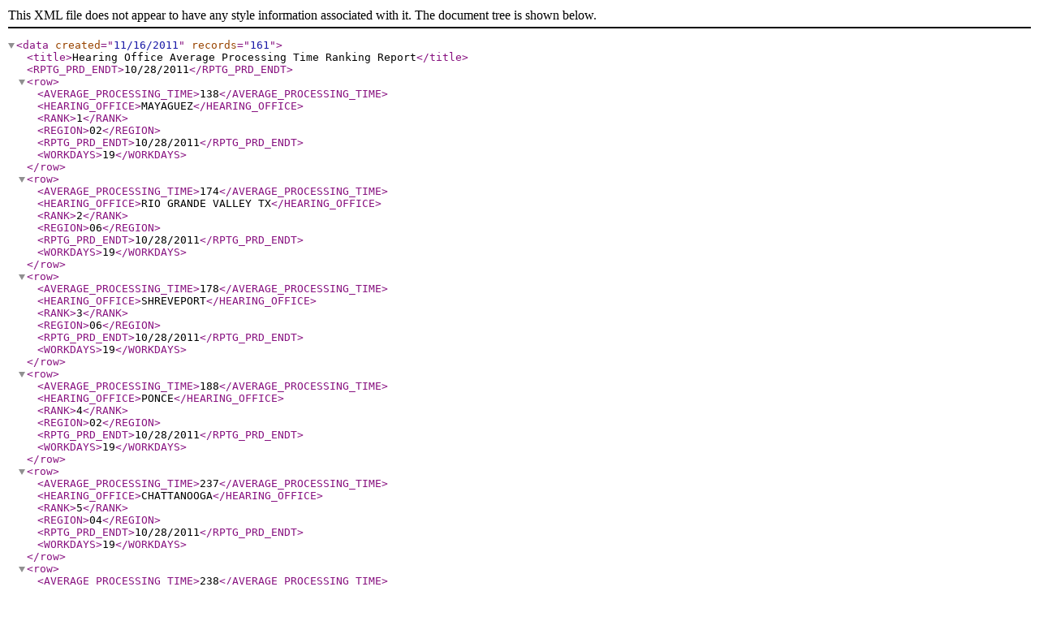

--- FILE ---
content_type: text/xml
request_url: https://www.ssa.gov/appeals/DataSets/archive/05_FY2012/05_October_Average_Processing_Time_Report.xml
body_size: 2592
content:
<?xml version="1.0" encoding="UTF-8"?>
<data created="11/16/2011" records="161">
<title>Hearing Office Average Processing Time Ranking Report</title> 
<RPTG_PRD_ENDT>10/28/2011</RPTG_PRD_ENDT> 

            <row>           
                    
                            <AVERAGE_PROCESSING_TIME>138</AVERAGE_PROCESSING_TIME>
                        
                            <HEARING_OFFICE>MAYAGUEZ</HEARING_OFFICE>
                        
                            <RANK>1</RANK>
                        
                            <REGION>02</REGION>
                        
                            <RPTG_PRD_ENDT>10/28/2011</RPTG_PRD_ENDT>
                        
                            <WORKDAYS>19</WORKDAYS>
                        
                 </row>
                <row>           
                    
                            <AVERAGE_PROCESSING_TIME>174</AVERAGE_PROCESSING_TIME>
                        
                            <HEARING_OFFICE>RIO GRANDE VALLEY TX</HEARING_OFFICE>
                        
                            <RANK>2</RANK>
                        
                            <REGION>06</REGION>
                        
                            <RPTG_PRD_ENDT>10/28/2011</RPTG_PRD_ENDT>
                        
                            <WORKDAYS>19</WORKDAYS>
                        
                 </row>
                <row>           
                    
                            <AVERAGE_PROCESSING_TIME>178</AVERAGE_PROCESSING_TIME>
                        
                            <HEARING_OFFICE>SHREVEPORT</HEARING_OFFICE>
                        
                            <RANK>3</RANK>
                        
                            <REGION>06</REGION>
                        
                            <RPTG_PRD_ENDT>10/28/2011</RPTG_PRD_ENDT>
                        
                            <WORKDAYS>19</WORKDAYS>
                        
                 </row>
                <row>           
                    
                            <AVERAGE_PROCESSING_TIME>188</AVERAGE_PROCESSING_TIME>
                        
                            <HEARING_OFFICE>PONCE</HEARING_OFFICE>
                        
                            <RANK>4</RANK>
                        
                            <REGION>02</REGION>
                        
                            <RPTG_PRD_ENDT>10/28/2011</RPTG_PRD_ENDT>
                        
                            <WORKDAYS>19</WORKDAYS>
                        
                 </row>
                <row>           
                    
                            <AVERAGE_PROCESSING_TIME>237</AVERAGE_PROCESSING_TIME>
                        
                            <HEARING_OFFICE>CHATTANOOGA</HEARING_OFFICE>
                        
                            <RANK>5</RANK>
                        
                            <REGION>04</REGION>
                        
                            <RPTG_PRD_ENDT>10/28/2011</RPTG_PRD_ENDT>
                        
                            <WORKDAYS>19</WORKDAYS>
                        
                 </row>
                <row>           
                    
                            <AVERAGE_PROCESSING_TIME>238</AVERAGE_PROCESSING_TIME>
                        
                            <HEARING_OFFICE>HOUSTON DOWNTOWN</HEARING_OFFICE>
                        
                            <RANK>6</RANK>
                        
                            <REGION>06</REGION>
                        
                            <RPTG_PRD_ENDT>10/28/2011</RPTG_PRD_ENDT>
                        
                            <WORKDAYS>19</WORKDAYS>
                        
                 </row>
                <row>           
                    
                            <AVERAGE_PROCESSING_TIME>241</AVERAGE_PROCESSING_TIME>
                        
                            <HEARING_OFFICE>ANCHORAGE AK</HEARING_OFFICE>
                        
                            <RANK>7</RANK>
                        
                            <REGION>10</REGION>
                        
                            <RPTG_PRD_ENDT>10/28/2011</RPTG_PRD_ENDT>
                        
                            <WORKDAYS>19</WORKDAYS>
                        
                 </row>
                <row>           
                    
                            <AVERAGE_PROCESSING_TIME>244</AVERAGE_PROCESSING_TIME>
                        
                            <HEARING_OFFICE>FORT SMITH</HEARING_OFFICE>
                        
                            <RANK>8</RANK>
                        
                            <REGION>06</REGION>
                        
                            <RPTG_PRD_ENDT>10/28/2011</RPTG_PRD_ENDT>
                        
                            <WORKDAYS>19</WORKDAYS>
                        
                 </row>
                <row>           
                    
                            <AVERAGE_PROCESSING_TIME>246</AVERAGE_PROCESSING_TIME>
                        
                            <HEARING_OFFICE>OAK PARK</HEARING_OFFICE>
                        
                            <RANK>9</RANK>
                        
                            <REGION>05</REGION>
                        
                            <RPTG_PRD_ENDT>10/28/2011</RPTG_PRD_ENDT>
                        
                            <WORKDAYS>19</WORKDAYS>
                        
                 </row>
                <row>           
                    
                            <AVERAGE_PROCESSING_TIME>247</AVERAGE_PROCESSING_TIME>
                        
                            <HEARING_OFFICE>NEW ORLEANS</HEARING_OFFICE>
                        
                            <RANK>10</RANK>
                        
                            <REGION>06</REGION>
                        
                            <RPTG_PRD_ENDT>10/28/2011</RPTG_PRD_ENDT>
                        
                            <WORKDAYS>19</WORKDAYS>
                        
                 </row>
                <row>           
                    
                            <AVERAGE_PROCESSING_TIME>247</AVERAGE_PROCESSING_TIME>
                        
                            <HEARING_OFFICE>KINGSPORT</HEARING_OFFICE>
                        
                            <RANK>10</RANK>
                        
                            <REGION>04</REGION>
                        
                            <RPTG_PRD_ENDT>10/28/2011</RPTG_PRD_ENDT>
                        
                            <WORKDAYS>19</WORKDAYS>
                        
                 </row>
                <row>           
                    
                            <AVERAGE_PROCESSING_TIME>251</AVERAGE_PROCESSING_TIME>
                        
                            <HEARING_OFFICE>SAN RAFAEL</HEARING_OFFICE>
                        
                            <RANK>12</RANK>
                        
                            <REGION>09</REGION>
                        
                            <RPTG_PRD_ENDT>10/28/2011</RPTG_PRD_ENDT>
                        
                            <WORKDAYS>19</WORKDAYS>
                        
                 </row>
                <row>           
                    
                            <AVERAGE_PROCESSING_TIME>251</AVERAGE_PROCESSING_TIME>
                        
                            <HEARING_OFFICE>LOS ANGELES DOWNTOWN</HEARING_OFFICE>
                        
                            <RANK>12</RANK>
                        
                            <REGION>09</REGION>
                        
                            <RPTG_PRD_ENDT>10/28/2011</RPTG_PRD_ENDT>
                        
                            <WORKDAYS>19</WORKDAYS>
                        
                 </row>
                <row>           
                    
                            <AVERAGE_PROCESSING_TIME>258</AVERAGE_PROCESSING_TIME>
                        
                            <HEARING_OFFICE>TUCSON</HEARING_OFFICE>
                        
                            <RANK>14</RANK>
                        
                            <REGION>09</REGION>
                        
                            <RPTG_PRD_ENDT>10/28/2011</RPTG_PRD_ENDT>
                        
                            <WORKDAYS>19</WORKDAYS>
                        
                 </row>
                <row>           
                    
                            <AVERAGE_PROCESSING_TIME>259</AVERAGE_PROCESSING_TIME>
                        
                            <HEARING_OFFICE>HOUSTON-BISSONNET</HEARING_OFFICE>
                        
                            <RANK>15</RANK>
                        
                            <REGION>06</REGION>
                        
                            <RPTG_PRD_ENDT>10/28/2011</RPTG_PRD_ENDT>
                        
                            <WORKDAYS>19</WORKDAYS>
                        
                 </row>
                <row>           
                    
                            <AVERAGE_PROCESSING_TIME>263</AVERAGE_PROCESSING_TIME>
                        
                            <HEARING_OFFICE>ALEXANDRIA</HEARING_OFFICE>
                        
                            <RANK>16</RANK>
                        
                            <REGION>06</REGION>
                        
                            <RPTG_PRD_ENDT>10/28/2011</RPTG_PRD_ENDT>
                        
                            <WORKDAYS>19</WORKDAYS>
                        
                 </row>
                <row>           
                    
                            <AVERAGE_PROCESSING_TIME>271</AVERAGE_PROCESSING_TIME>
                        
                            <HEARING_OFFICE>MCALESTER</HEARING_OFFICE>
                        
                            <RANK>17</RANK>
                        
                            <REGION>06</REGION>
                        
                            <RPTG_PRD_ENDT>10/28/2011</RPTG_PRD_ENDT>
                        
                            <WORKDAYS>19</WORKDAYS>
                        
                 </row>
                <row>           
                    
                            <AVERAGE_PROCESSING_TIME>272</AVERAGE_PROCESSING_TIME>
                        
                            <HEARING_OFFICE>METAIRIE</HEARING_OFFICE>
                        
                            <RANK>18</RANK>
                        
                            <REGION>06</REGION>
                        
                            <RPTG_PRD_ENDT>10/28/2011</RPTG_PRD_ENDT>
                        
                            <WORKDAYS>19</WORKDAYS>
                        
                 </row>
                <row>           
                    
                            <AVERAGE_PROCESSING_TIME>272</AVERAGE_PROCESSING_TIME>
                        
                            <HEARING_OFFICE>JACKSON</HEARING_OFFICE>
                        
                            <RANK>18</RANK>
                        
                            <REGION>04</REGION>
                        
                            <RPTG_PRD_ENDT>10/28/2011</RPTG_PRD_ENDT>
                        
                            <WORKDAYS>19</WORKDAYS>
                        
                 </row>
                <row>           
                    
                            <AVERAGE_PROCESSING_TIME>273</AVERAGE_PROCESSING_TIME>
                        
                            <HEARING_OFFICE>JERICHO</HEARING_OFFICE>
                        
                            <RANK>20</RANK>
                        
                            <REGION>02</REGION>
                        
                            <RPTG_PRD_ENDT>10/28/2011</RPTG_PRD_ENDT>
                        
                            <WORKDAYS>19</WORKDAYS>
                        
                 </row>
                <row>           
                    
                            <AVERAGE_PROCESSING_TIME>275</AVERAGE_PROCESSING_TIME>
                        
                            <HEARING_OFFICE>FORT WORTH</HEARING_OFFICE>
                        
                            <RANK>21</RANK>
                        
                            <REGION>06</REGION>
                        
                            <RPTG_PRD_ENDT>10/28/2011</RPTG_PRD_ENDT>
                        
                            <WORKDAYS>19</WORKDAYS>
                        
                 </row>
                <row>           
                    
                            <AVERAGE_PROCESSING_TIME>275</AVERAGE_PROCESSING_TIME>
                        
                            <HEARING_OFFICE>STOCKTON</HEARING_OFFICE>
                        
                            <RANK>21</RANK>
                        
                            <REGION>09</REGION>
                        
                            <RPTG_PRD_ENDT>10/28/2011</RPTG_PRD_ENDT>
                        
                            <WORKDAYS>19</WORKDAYS>
                        
                 </row>
                <row>           
                    
                            <AVERAGE_PROCESSING_TIME>276</AVERAGE_PROCESSING_TIME>
                        
                            <HEARING_OFFICE>ORANGE</HEARING_OFFICE>
                        
                            <RANK>23</RANK>
                        
                            <REGION>09</REGION>
                        
                            <RPTG_PRD_ENDT>10/28/2011</RPTG_PRD_ENDT>
                        
                            <WORKDAYS>19</WORKDAYS>
                        
                 </row>
                <row>           
                    
                            <AVERAGE_PROCESSING_TIME>277</AVERAGE_PROCESSING_TIME>
                        
                            <HEARING_OFFICE>LONG BEACH</HEARING_OFFICE>
                        
                            <RANK>24</RANK>
                        
                            <REGION>09</REGION>
                        
                            <RPTG_PRD_ENDT>10/28/2011</RPTG_PRD_ENDT>
                        
                            <WORKDAYS>19</WORKDAYS>
                        
                 </row>
                <row>           
                    
                            <AVERAGE_PROCESSING_TIME>284</AVERAGE_PROCESSING_TIME>
                        
                            <HEARING_OFFICE>SAVANNAH</HEARING_OFFICE>
                        
                            <RANK>25</RANK>
                        
                            <REGION>04</REGION>
                        
                            <RPTG_PRD_ENDT>10/28/2011</RPTG_PRD_ENDT>
                        
                            <WORKDAYS>19</WORKDAYS>
                        
                 </row>
                <row>           
                    
                            <AVERAGE_PROCESSING_TIME>284</AVERAGE_PROCESSING_TIME>
                        
                            <HEARING_OFFICE>MIDDLESBORO</HEARING_OFFICE>
                        
                            <RANK>25</RANK>
                        
                            <REGION>04</REGION>
                        
                            <RPTG_PRD_ENDT>10/28/2011</RPTG_PRD_ENDT>
                        
                            <WORKDAYS>19</WORKDAYS>
                        
                 </row>
                <row>           
                    
                            <AVERAGE_PROCESSING_TIME>284</AVERAGE_PROCESSING_TIME>
                        
                            <HEARING_OFFICE>LEXINGTON</HEARING_OFFICE>
                        
                            <RANK>25</RANK>
                        
                            <REGION>04</REGION>
                        
                            <RPTG_PRD_ENDT>10/28/2011</RPTG_PRD_ENDT>
                        
                            <WORKDAYS>19</WORKDAYS>
                        
                 </row>
                <row>           
                    
                            <AVERAGE_PROCESSING_TIME>285</AVERAGE_PROCESSING_TIME>
                        
                            <HEARING_OFFICE>ORLANDO</HEARING_OFFICE>
                        
                            <RANK>28</RANK>
                        
                            <REGION>04</REGION>
                        
                            <RPTG_PRD_ENDT>10/28/2011</RPTG_PRD_ENDT>
                        
                            <WORKDAYS>19</WORKDAYS>
                        
                 </row>
                <row>           
                    
                            <AVERAGE_PROCESSING_TIME>285</AVERAGE_PROCESSING_TIME>
                        
                            <HEARING_OFFICE>MADISON</HEARING_OFFICE>
                        
                            <RANK>28</RANK>
                        
                            <REGION>05</REGION>
                        
                            <RPTG_PRD_ENDT>10/28/2011</RPTG_PRD_ENDT>
                        
                            <WORKDAYS>19</WORKDAYS>
                        
                 </row>
                <row>           
                    
                            <AVERAGE_PROCESSING_TIME>285</AVERAGE_PROCESSING_TIME>
                        
                            <HEARING_OFFICE>SAN ANTONIO</HEARING_OFFICE>
                        
                            <RANK>28</RANK>
                        
                            <REGION>06</REGION>
                        
                            <RPTG_PRD_ENDT>10/28/2011</RPTG_PRD_ENDT>
                        
                            <WORKDAYS>19</WORKDAYS>
                        
                 </row>
                <row>           
                    
                            <AVERAGE_PROCESSING_TIME>286</AVERAGE_PROCESSING_TIME>
                        
                            <HEARING_OFFICE>PADUCAH</HEARING_OFFICE>
                        
                            <RANK>31</RANK>
                        
                            <REGION>04</REGION>
                        
                            <RPTG_PRD_ENDT>10/28/2011</RPTG_PRD_ENDT>
                        
                            <WORKDAYS>19</WORKDAYS>
                        
                 </row>
                <row>           
                    
                            <AVERAGE_PROCESSING_TIME>287</AVERAGE_PROCESSING_TIME>
                        
                            <HEARING_OFFICE>GREENVILLE</HEARING_OFFICE>
                        
                            <RANK>32</RANK>
                        
                            <REGION>04</REGION>
                        
                            <RPTG_PRD_ENDT>10/28/2011</RPTG_PRD_ENDT>
                        
                            <WORKDAYS>19</WORKDAYS>
                        
                 </row>
                <row>           
                    
                            <AVERAGE_PROCESSING_TIME>290</AVERAGE_PROCESSING_TIME>
                        
                            <HEARING_OFFICE>CHARLOTTESVILLE</HEARING_OFFICE>
                        
                            <RANK>33</RANK>
                        
                            <REGION>03</REGION>
                        
                            <RPTG_PRD_ENDT>10/28/2011</RPTG_PRD_ENDT>
                        
                            <WORKDAYS>19</WORKDAYS>
                        
                 </row>
                <row>           
                    
                            <AVERAGE_PROCESSING_TIME>291</AVERAGE_PROCESSING_TIME>
                        
                            <HEARING_OFFICE>LIVONIA MI</HEARING_OFFICE>
                        
                            <RANK>34</RANK>
                        
                            <REGION>05</REGION>
                        
                            <RPTG_PRD_ENDT>10/28/2011</RPTG_PRD_ENDT>
                        
                            <WORKDAYS>19</WORKDAYS>
                        
                 </row>
                <row>           
                    
                            <AVERAGE_PROCESSING_TIME>291</AVERAGE_PROCESSING_TIME>
                        
                            <HEARING_OFFICE>LOS ANGELES WEST</HEARING_OFFICE>
                        
                            <RANK>34</RANK>
                        
                            <REGION>09</REGION>
                        
                            <RPTG_PRD_ENDT>10/28/2011</RPTG_PRD_ENDT>
                        
                            <WORKDAYS>19</WORKDAYS>
                        
                 </row>
                <row>           
                    
                            <AVERAGE_PROCESSING_TIME>292</AVERAGE_PROCESSING_TIME>
                        
                            <HEARING_OFFICE>LANSING</HEARING_OFFICE>
                        
                            <RANK>36</RANK>
                        
                            <REGION>05</REGION>
                        
                            <RPTG_PRD_ENDT>10/28/2011</RPTG_PRD_ENDT>
                        
                            <WORKDAYS>19</WORKDAYS>
                        
                 </row>
                <row>           
                    
                            <AVERAGE_PROCESSING_TIME>293</AVERAGE_PROCESSING_TIME>
                        
                            <HEARING_OFFICE>DETROIT</HEARING_OFFICE>
                        
                            <RANK>37</RANK>
                        
                            <REGION>05</REGION>
                        
                            <RPTG_PRD_ENDT>10/28/2011</RPTG_PRD_ENDT>
                        
                            <WORKDAYS>19</WORKDAYS>
                        
                 </row>
                <row>           
                    
                            <AVERAGE_PROCESSING_TIME>296</AVERAGE_PROCESSING_TIME>
                        
                            <HEARING_OFFICE>TOPEKA KS</HEARING_OFFICE>
                        
                            <RANK>38</RANK>
                        
                            <REGION>07</REGION>
                        
                            <RPTG_PRD_ENDT>10/28/2011</RPTG_PRD_ENDT>
                        
                            <WORKDAYS>19</WORKDAYS>
                        
                 </row>
                <row>           
                    
                            <AVERAGE_PROCESSING_TIME>298</AVERAGE_PROCESSING_TIME>
                        
                            <HEARING_OFFICE>LAWRENCE MA</HEARING_OFFICE>
                        
                            <RANK>39</RANK>
                        
                            <REGION>01</REGION>
                        
                            <RPTG_PRD_ENDT>10/28/2011</RPTG_PRD_ENDT>
                        
                            <WORKDAYS>19</WORKDAYS>
                        
                 </row>
                <row>           
                    
                            <AVERAGE_PROCESSING_TIME>299</AVERAGE_PROCESSING_TIME>
                        
                            <HEARING_OFFICE>SAN JUAN</HEARING_OFFICE>
                        
                            <RANK>40</RANK>
                        
                            <REGION>02</REGION>
                        
                            <RPTG_PRD_ENDT>10/28/2011</RPTG_PRD_ENDT>
                        
                            <WORKDAYS>19</WORKDAYS>
                        
                 </row>
                <row>           
                    
                            <AVERAGE_PROCESSING_TIME>303</AVERAGE_PROCESSING_TIME>
                        
                            <HEARING_OFFICE>JERSEY CITY</HEARING_OFFICE>
                        
                            <RANK>41</RANK>
                        
                            <REGION>02</REGION>
                        
                            <RPTG_PRD_ENDT>10/28/2011</RPTG_PRD_ENDT>
                        
                            <WORKDAYS>19</WORKDAYS>
                        
                 </row>
                <row>           
                    
                            <AVERAGE_PROCESSING_TIME>303</AVERAGE_PROCESSING_TIME>
                        
                            <HEARING_OFFICE>HUNTINGTON</HEARING_OFFICE>
                        
                            <RANK>41</RANK>
                        
                            <REGION>03</REGION>
                        
                            <RPTG_PRD_ENDT>10/28/2011</RPTG_PRD_ENDT>
                        
                            <WORKDAYS>19</WORKDAYS>
                        
                 </row>
                <row>           
                    
                            <AVERAGE_PROCESSING_TIME>303</AVERAGE_PROCESSING_TIME>
                        
                            <HEARING_OFFICE>DALLAS NORTH</HEARING_OFFICE>
                        
                            <RANK>41</RANK>
                        
                            <REGION>06</REGION>
                        
                            <RPTG_PRD_ENDT>10/28/2011</RPTG_PRD_ENDT>
                        
                            <WORKDAYS>19</WORKDAYS>
                        
                 </row>
                <row>           
                    
                            <AVERAGE_PROCESSING_TIME>304</AVERAGE_PROCESSING_TIME>
                        
                            <HEARING_OFFICE>FLINT</HEARING_OFFICE>
                        
                            <RANK>44</RANK>
                        
                            <REGION>05</REGION>
                        
                            <RPTG_PRD_ENDT>10/28/2011</RPTG_PRD_ENDT>
                        
                            <WORKDAYS>19</WORKDAYS>
                        
                 </row>
                <row>           
                    
                            <AVERAGE_PROCESSING_TIME>305</AVERAGE_PROCESSING_TIME>
                        
                            <HEARING_OFFICE>KNOXVILLE</HEARING_OFFICE>
                        
                            <RANK>45</RANK>
                        
                            <REGION>04</REGION>
                        
                            <RPTG_PRD_ENDT>10/28/2011</RPTG_PRD_ENDT>
                        
                            <WORKDAYS>19</WORKDAYS>
                        
                 </row>
                <row>           
                    
                            <AVERAGE_PROCESSING_TIME>308</AVERAGE_PROCESSING_TIME>
                        
                            <HEARING_OFFICE>NORFOLK</HEARING_OFFICE>
                        
                            <RANK>46</RANK>
                        
                            <REGION>03</REGION>
                        
                            <RPTG_PRD_ENDT>10/28/2011</RPTG_PRD_ENDT>
                        
                            <WORKDAYS>19</WORKDAYS>
                        
                 </row>
                <row>           
                    
                            <AVERAGE_PROCESSING_TIME>309</AVERAGE_PROCESSING_TIME>
                        
                            <HEARING_OFFICE>VALPARAISO IN</HEARING_OFFICE>
                        
                            <RANK>47</RANK>
                        
                            <REGION>05</REGION>
                        
                            <RPTG_PRD_ENDT>10/28/2011</RPTG_PRD_ENDT>
                        
                            <WORKDAYS>19</WORKDAYS>
                        
                 </row>
                <row>           
                    
                            <AVERAGE_PROCESSING_TIME>309</AVERAGE_PROCESSING_TIME>
                        
                            <HEARING_OFFICE>COLUMBIA MO</HEARING_OFFICE>
                        
                            <RANK>47</RANK>
                        
                            <REGION>07</REGION>
                        
                            <RPTG_PRD_ENDT>10/28/2011</RPTG_PRD_ENDT>
                        
                            <WORKDAYS>19</WORKDAYS>
                        
                 </row>
                <row>           
                    
                            <AVERAGE_PROCESSING_TIME>309</AVERAGE_PROCESSING_TIME>
                        
                            <HEARING_OFFICE>SPOKANE</HEARING_OFFICE>
                        
                            <RANK>47</RANK>
                        
                            <REGION>10</REGION>
                        
                            <RPTG_PRD_ENDT>10/28/2011</RPTG_PRD_ENDT>
                        
                            <WORKDAYS>19</WORKDAYS>
                        
                 </row>
                <row>           
                    
                            <AVERAGE_PROCESSING_TIME>312</AVERAGE_PROCESSING_TIME>
                        
                            <HEARING_OFFICE>CHARLOTTE</HEARING_OFFICE>
                        
                            <RANK>50</RANK>
                        
                            <REGION>04</REGION>
                        
                            <RPTG_PRD_ENDT>10/28/2011</RPTG_PRD_ENDT>
                        
                            <WORKDAYS>19</WORKDAYS>
                        
                 </row>
                <row>           
                    
                            <AVERAGE_PROCESSING_TIME>313</AVERAGE_PROCESSING_TIME>
                        
                            <HEARING_OFFICE>ATLANTA NORTH</HEARING_OFFICE>
                        
                            <RANK>51</RANK>
                        
                            <REGION>04</REGION>
                        
                            <RPTG_PRD_ENDT>10/28/2011</RPTG_PRD_ENDT>
                        
                            <WORKDAYS>19</WORKDAYS>
                        
                 </row>
                <row>           
                    
                            <AVERAGE_PROCESSING_TIME>313</AVERAGE_PROCESSING_TIME>
                        
                            <HEARING_OFFICE>MILWAUKEE</HEARING_OFFICE>
                        
                            <RANK>51</RANK>
                        
                            <REGION>05</REGION>
                        
                            <RPTG_PRD_ENDT>10/28/2011</RPTG_PRD_ENDT>
                        
                            <WORKDAYS>19</WORKDAYS>
                        
                 </row>
                <row>           
                    
                            <AVERAGE_PROCESSING_TIME>314</AVERAGE_PROCESSING_TIME>
                        
                            <HEARING_OFFICE>HONOLULU</HEARING_OFFICE>
                        
                            <RANK>53</RANK>
                        
                            <REGION>09</REGION>
                        
                            <RPTG_PRD_ENDT>10/28/2011</RPTG_PRD_ENDT>
                        
                            <WORKDAYS>19</WORKDAYS>
                        
                 </row>
                <row>           
                    
                            <AVERAGE_PROCESSING_TIME>317</AVERAGE_PROCESSING_TIME>
                        
                            <HEARING_OFFICE>HATTIESBURG</HEARING_OFFICE>
                        
                            <RANK>54</RANK>
                        
                            <REGION>04</REGION>
                        
                            <RPTG_PRD_ENDT>10/28/2011</RPTG_PRD_ENDT>
                        
                            <WORKDAYS>19</WORKDAYS>
                        
                 </row>
                <row>           
                    
                            <AVERAGE_PROCESSING_TIME>317</AVERAGE_PROCESSING_TIME>
                        
                            <HEARING_OFFICE>CHARLESTON WV</HEARING_OFFICE>
                        
                            <RANK>54</RANK>
                        
                            <REGION>03</REGION>
                        
                            <RPTG_PRD_ENDT>10/28/2011</RPTG_PRD_ENDT>
                        
                            <WORKDAYS>19</WORKDAYS>
                        
                 </row>
                <row>           
                    
                            <AVERAGE_PROCESSING_TIME>318</AVERAGE_PROCESSING_TIME>
                        
                            <HEARING_OFFICE>CHARLESTON SC</HEARING_OFFICE>
                        
                            <RANK>56</RANK>
                        
                            <REGION>04</REGION>
                        
                            <RPTG_PRD_ENDT>10/28/2011</RPTG_PRD_ENDT>
                        
                            <WORKDAYS>19</WORKDAYS>
                        
                 </row>
                <row>           
                    
                            <AVERAGE_PROCESSING_TIME>319</AVERAGE_PROCESSING_TIME>
                        
                            <HEARING_OFFICE>ATLANTA DOWNTOWN</HEARING_OFFICE>
                        
                            <RANK>57</RANK>
                        
                            <REGION>04</REGION>
                        
                            <RPTG_PRD_ENDT>10/28/2011</RPTG_PRD_ENDT>
                        
                            <WORKDAYS>19</WORKDAYS>
                        
                 </row>
                <row>           
                    
                            <AVERAGE_PROCESSING_TIME>320</AVERAGE_PROCESSING_TIME>
                        
                            <HEARING_OFFICE>RALEIGH</HEARING_OFFICE>
                        
                            <RANK>58</RANK>
                        
                            <REGION>04</REGION>
                        
                            <RPTG_PRD_ENDT>10/28/2011</RPTG_PRD_ENDT>
                        
                            <WORKDAYS>19</WORKDAYS>
                        
                 </row>
                <row>           
                    
                            <AVERAGE_PROCESSING_TIME>320</AVERAGE_PROCESSING_TIME>
                        
                            <HEARING_OFFICE>DALLAS DOWNTOWN</HEARING_OFFICE>
                        
                            <RANK>58</RANK>
                        
                            <REGION>06</REGION>
                        
                            <RPTG_PRD_ENDT>10/28/2011</RPTG_PRD_ENDT>
                        
                            <WORKDAYS>19</WORKDAYS>
                        
                 </row>
                <row>           
                    
                            <AVERAGE_PROCESSING_TIME>324</AVERAGE_PROCESSING_TIME>
                        
                            <HEARING_OFFICE>ORLAND PARK</HEARING_OFFICE>
                        
                            <RANK>60</RANK>
                        
                            <REGION>05</REGION>
                        
                            <RPTG_PRD_ENDT>10/28/2011</RPTG_PRD_ENDT>
                        
                            <WORKDAYS>19</WORKDAYS>
                        
                 </row>
                <row>           
                    
                            <AVERAGE_PROCESSING_TIME>324</AVERAGE_PROCESSING_TIME>
                        
                            <HEARING_OFFICE>OKLAHOMA CITY</HEARING_OFFICE>
                        
                            <RANK>60</RANK>
                        
                            <REGION>06</REGION>
                        
                            <RPTG_PRD_ENDT>10/28/2011</RPTG_PRD_ENDT>
                        
                            <WORKDAYS>19</WORKDAYS>
                        
                 </row>
                <row>           
                    
                            <AVERAGE_PROCESSING_TIME>325</AVERAGE_PROCESSING_TIME>
                        
                            <HEARING_OFFICE>FORT WAYNE</HEARING_OFFICE>
                        
                            <RANK>62</RANK>
                        
                            <REGION>05</REGION>
                        
                            <RPTG_PRD_ENDT>10/28/2011</RPTG_PRD_ENDT>
                        
                            <WORKDAYS>19</WORKDAYS>
                        
                 </row>
                <row>           
                    
                            <AVERAGE_PROCESSING_TIME>330</AVERAGE_PROCESSING_TIME>
                        
                            <HEARING_OFFICE>ELKINS PARK</HEARING_OFFICE>
                        
                            <RANK>63</RANK>
                        
                            <REGION>03</REGION>
                        
                            <RPTG_PRD_ENDT>10/28/2011</RPTG_PRD_ENDT>
                        
                            <WORKDAYS>19</WORKDAYS>
                        
                 </row>
                <row>           
                    
                            <AVERAGE_PROCESSING_TIME>330</AVERAGE_PROCESSING_TIME>
                        
                            <HEARING_OFFICE>SYRACUSE</HEARING_OFFICE>
                        
                            <RANK>63</RANK>
                        
                            <REGION>02</REGION>
                        
                            <RPTG_PRD_ENDT>10/28/2011</RPTG_PRD_ENDT>
                        
                            <WORKDAYS>19</WORKDAYS>
                        
                 </row>
                <row>           
                    
                            <AVERAGE_PROCESSING_TIME>330</AVERAGE_PROCESSING_TIME>
                        
                            <HEARING_OFFICE>WHITE PLAINS</HEARING_OFFICE>
                        
                            <RANK>63</RANK>
                        
                            <REGION>02</REGION>
                        
                            <RPTG_PRD_ENDT>10/28/2011</RPTG_PRD_ENDT>
                        
                            <WORKDAYS>19</WORKDAYS>
                        
                 </row>
                <row>           
                    
                            <AVERAGE_PROCESSING_TIME>331</AVERAGE_PROCESSING_TIME>
                        
                            <HEARING_OFFICE>BROOKLYN</HEARING_OFFICE>
                        
                            <RANK>66</RANK>
                        
                            <REGION>02</REGION>
                        
                            <RPTG_PRD_ENDT>10/28/2011</RPTG_PRD_ENDT>
                        
                            <WORKDAYS>19</WORKDAYS>
                        
                 </row>
                <row>           
                    
                            <AVERAGE_PROCESSING_TIME>334</AVERAGE_PROCESSING_TIME>
                        
                            <HEARING_OFFICE>LITTLE ROCK</HEARING_OFFICE>
                        
                            <RANK>67</RANK>
                        
                            <REGION>06</REGION>
                        
                            <RPTG_PRD_ENDT>10/28/2011</RPTG_PRD_ENDT>
                        
                            <WORKDAYS>19</WORKDAYS>
                        
                 </row>
                <row>           
                    
                            <AVERAGE_PROCESSING_TIME>335</AVERAGE_PROCESSING_TIME>
                        
                            <HEARING_OFFICE>CHICAGO</HEARING_OFFICE>
                        
                            <RANK>68</RANK>
                        
                            <REGION>05</REGION>
                        
                            <RPTG_PRD_ENDT>10/28/2011</RPTG_PRD_ENDT>
                        
                            <WORKDAYS>19</WORKDAYS>
                        
                 </row>
                <row>           
                    
                            <AVERAGE_PROCESSING_TIME>335</AVERAGE_PROCESSING_TIME>
                        
                            <HEARING_OFFICE>PASADENA</HEARING_OFFICE>
                        
                            <RANK>68</RANK>
                        
                            <REGION>09</REGION>
                        
                            <RPTG_PRD_ENDT>10/28/2011</RPTG_PRD_ENDT>
                        
                            <WORKDAYS>19</WORKDAYS>
                        
                 </row>
                <row>           
                    
                            <AVERAGE_PROCESSING_TIME>335</AVERAGE_PROCESSING_TIME>
                        
                            <HEARING_OFFICE>MT PLEASANT MI</HEARING_OFFICE>
                        
                            <RANK>68</RANK>
                        
                            <REGION>05</REGION>
                        
                            <RPTG_PRD_ENDT>10/28/2011</RPTG_PRD_ENDT>
                        
                            <WORKDAYS>19</WORKDAYS>
                        
                 </row>
                <row>           
                    
                            <AVERAGE_PROCESSING_TIME>336</AVERAGE_PROCESSING_TIME>
                        
                            <HEARING_OFFICE>JACKSONVILLE</HEARING_OFFICE>
                        
                            <RANK>71</RANK>
                        
                            <REGION>04</REGION>
                        
                            <RPTG_PRD_ENDT>10/28/2011</RPTG_PRD_ENDT>
                        
                            <WORKDAYS>19</WORKDAYS>
                        
                 </row>
                <row>           
                    
                            <AVERAGE_PROCESSING_TIME>336</AVERAGE_PROCESSING_TIME>
                        
                            <HEARING_OFFICE>NEW HAVEN</HEARING_OFFICE>
                        
                            <RANK>71</RANK>
                        
                            <REGION>01</REGION>
                        
                            <RPTG_PRD_ENDT>10/28/2011</RPTG_PRD_ENDT>
                        
                            <WORKDAYS>19</WORKDAYS>
                        
                 </row>
                <row>           
                    
                            <AVERAGE_PROCESSING_TIME>337</AVERAGE_PROCESSING_TIME>
                        
                            <HEARING_OFFICE>SOUTH JERSEY</HEARING_OFFICE>
                        
                            <RANK>73</RANK>
                        
                            <REGION>02</REGION>
                        
                            <RPTG_PRD_ENDT>10/28/2011</RPTG_PRD_ENDT>
                        
                            <WORKDAYS>19</WORKDAYS>
                        
                 </row>
                <row>           
                    
                            <AVERAGE_PROCESSING_TIME>337</AVERAGE_PROCESSING_TIME>
                        
                            <HEARING_OFFICE>LAS VEGAS</HEARING_OFFICE>
                        
                            <RANK>73</RANK>
                        
                            <REGION>09</REGION>
                        
                            <RPTG_PRD_ENDT>10/28/2011</RPTG_PRD_ENDT>
                        
                            <WORKDAYS>19</WORKDAYS>
                        
                 </row>
                <row>           
                    
                            <AVERAGE_PROCESSING_TIME>338</AVERAGE_PROCESSING_TIME>
                        
                            <HEARING_OFFICE>NEW YORK</HEARING_OFFICE>
                        
                            <RANK>75</RANK>
                        
                            <REGION>02</REGION>
                        
                            <RPTG_PRD_ENDT>10/28/2011</RPTG_PRD_ENDT>
                        
                            <WORKDAYS>19</WORKDAYS>
                        
                 </row>
                <row>           
                    
                            <AVERAGE_PROCESSING_TIME>339</AVERAGE_PROCESSING_TIME>
                        
                            <HEARING_OFFICE>DENVER</HEARING_OFFICE>
                        
                            <RANK>76</RANK>
                        
                            <REGION>08</REGION>
                        
                            <RPTG_PRD_ENDT>10/28/2011</RPTG_PRD_ENDT>
                        
                            <WORKDAYS>19</WORKDAYS>
                        
                 </row>
                <row>           
                    
                            <AVERAGE_PROCESSING_TIME>340</AVERAGE_PROCESSING_TIME>
                        
                            <HEARING_OFFICE>PHOENIX</HEARING_OFFICE>
                        
                            <RANK>77</RANK>
                        
                            <REGION>09</REGION>
                        
                            <RPTG_PRD_ENDT>10/28/2011</RPTG_PRD_ENDT>
                        
                            <WORKDAYS>19</WORKDAYS>
                        
                 </row>
                <row>           
                    
                            <AVERAGE_PROCESSING_TIME>340</AVERAGE_PROCESSING_TIME>
                        
                            <HEARING_OFFICE>DOWNEY</HEARING_OFFICE>
                        
                            <RANK>77</RANK>
                        
                            <REGION>09</REGION>
                        
                            <RPTG_PRD_ENDT>10/28/2011</RPTG_PRD_ENDT>
                        
                            <WORKDAYS>19</WORKDAYS>
                        
                 </row>
                <row>           
                    
                            <AVERAGE_PROCESSING_TIME>340</AVERAGE_PROCESSING_TIME>
                        
                            <HEARING_OFFICE>ALBANY</HEARING_OFFICE>
                        
                            <RANK>77</RANK>
                        
                            <REGION>02</REGION>
                        
                            <RPTG_PRD_ENDT>10/28/2011</RPTG_PRD_ENDT>
                        
                            <WORKDAYS>19</WORKDAYS>
                        
                 </row>
                <row>           
                    
                            <AVERAGE_PROCESSING_TIME>341</AVERAGE_PROCESSING_TIME>
                        
                            <HEARING_OFFICE>COVINGTON GA</HEARING_OFFICE>
                        
                            <RANK>80</RANK>
                        
                            <REGION>04</REGION>
                        
                            <RPTG_PRD_ENDT>10/28/2011</RPTG_PRD_ENDT>
                        
                            <WORKDAYS>19</WORKDAYS>
                        
                 </row>
                <row>           
                    
                            <AVERAGE_PROCESSING_TIME>342</AVERAGE_PROCESSING_TIME>
                        
                            <HEARING_OFFICE>WILKES BARRE</HEARING_OFFICE>
                        
                            <RANK>81</RANK>
                        
                            <REGION>03</REGION>
                        
                            <RPTG_PRD_ENDT>10/28/2011</RPTG_PRD_ENDT>
                        
                            <WORKDAYS>19</WORKDAYS>
                        
                 </row>
                <row>           
                    
                            <AVERAGE_PROCESSING_TIME>342</AVERAGE_PROCESSING_TIME>
                        
                            <HEARING_OFFICE>AKRON OH</HEARING_OFFICE>
                        
                            <RANK>81</RANK>
                        
                            <REGION>05</REGION>
                        
                            <RPTG_PRD_ENDT>10/28/2011</RPTG_PRD_ENDT>
                        
                            <WORKDAYS>19</WORKDAYS>
                        
                 </row>
                <row>           
                    
                            <AVERAGE_PROCESSING_TIME>344</AVERAGE_PROCESSING_TIME>
                        
                            <HEARING_OFFICE>MANCHESTER</HEARING_OFFICE>
                        
                            <RANK>83</RANK>
                        
                            <REGION>01</REGION>
                        
                            <RPTG_PRD_ENDT>10/28/2011</RPTG_PRD_ENDT>
                        
                            <WORKDAYS>19</WORKDAYS>
                        
                 </row>
                <row>           
                    
                            <AVERAGE_PROCESSING_TIME>346</AVERAGE_PROCESSING_TIME>
                        
                            <HEARING_OFFICE>SEVEN FIELDS</HEARING_OFFICE>
                        
                            <RANK>84</RANK>
                        
                            <REGION>03</REGION>
                        
                            <RPTG_PRD_ENDT>10/28/2011</RPTG_PRD_ENDT>
                        
                            <WORKDAYS>19</WORKDAYS>
                        
                 </row>
                <row>           
                    
                            <AVERAGE_PROCESSING_TIME>346</AVERAGE_PROCESSING_TIME>
                        
                            <HEARING_OFFICE>HARTFORD</HEARING_OFFICE>
                        
                            <RANK>84</RANK>
                        
                            <REGION>01</REGION>
                        
                            <RPTG_PRD_ENDT>10/28/2011</RPTG_PRD_ENDT>
                        
                            <WORKDAYS>19</WORKDAYS>
                        
                 </row>
                <row>           
                    
                            <AVERAGE_PROCESSING_TIME>347</AVERAGE_PROCESSING_TIME>
                        
                            <HEARING_OFFICE>BOSTON</HEARING_OFFICE>
                        
                            <RANK>86</RANK>
                        
                            <REGION>01</REGION>
                        
                            <RPTG_PRD_ENDT>10/28/2011</RPTG_PRD_ENDT>
                        
                            <WORKDAYS>19</WORKDAYS>
                        
                 </row>
                <row>           
                    
                            <AVERAGE_PROCESSING_TIME>347</AVERAGE_PROCESSING_TIME>
                        
                            <HEARING_OFFICE>MIAMI</HEARING_OFFICE>
                        
                            <RANK>86</RANK>
                        
                            <REGION>04</REGION>
                        
                            <RPTG_PRD_ENDT>10/28/2011</RPTG_PRD_ENDT>
                        
                            <WORKDAYS>19</WORKDAYS>
                        
                 </row>
                <row>           
                    
                            <AVERAGE_PROCESSING_TIME>348</AVERAGE_PROCESSING_TIME>
                        
                            <HEARING_OFFICE>DOVER</HEARING_OFFICE>
                        
                            <RANK>88</RANK>
                        
                            <REGION>03</REGION>
                        
                            <RPTG_PRD_ENDT>10/28/2011</RPTG_PRD_ENDT>
                        
                            <WORKDAYS>19</WORKDAYS>
                        
                 </row>
                <row>           
                    
                            <AVERAGE_PROCESSING_TIME>348</AVERAGE_PROCESSING_TIME>
                        
                            <HEARING_OFFICE>RICHMOND</HEARING_OFFICE>
                        
                            <RANK>88</RANK>
                        
                            <REGION>03</REGION>
                        
                            <RPTG_PRD_ENDT>10/28/2011</RPTG_PRD_ENDT>
                        
                            <WORKDAYS>19</WORKDAYS>
                        
                 </row>
                <row>           
                    
                            <AVERAGE_PROCESSING_TIME>348</AVERAGE_PROCESSING_TIME>
                        
                            <HEARING_OFFICE>HARRISBURG</HEARING_OFFICE>
                        
                            <RANK>88</RANK>
                        
                            <REGION>03</REGION>
                        
                            <RPTG_PRD_ENDT>10/28/2011</RPTG_PRD_ENDT>
                        
                            <WORKDAYS>19</WORKDAYS>
                        
                 </row>
                <row>           
                    
                            <AVERAGE_PROCESSING_TIME>348</AVERAGE_PROCESSING_TIME>
                        
                            <HEARING_OFFICE>PEORIA</HEARING_OFFICE>
                        
                            <RANK>88</RANK>
                        
                            <REGION>05</REGION>
                        
                            <RPTG_PRD_ENDT>10/28/2011</RPTG_PRD_ENDT>
                        
                            <WORKDAYS>19</WORKDAYS>
                        
                 </row>
                <row>           
                    
                            <AVERAGE_PROCESSING_TIME>349</AVERAGE_PROCESSING_TIME>
                        
                            <HEARING_OFFICE>CLEVELAND</HEARING_OFFICE>
                        
                            <RANK>92</RANK>
                        
                            <REGION>05</REGION>
                        
                            <RPTG_PRD_ENDT>10/28/2011</RPTG_PRD_ENDT>
                        
                            <WORKDAYS>19</WORKDAYS>
                        
                 </row>
                <row>           
                    
                            <AVERAGE_PROCESSING_TIME>349</AVERAGE_PROCESSING_TIME>
                        
                            <HEARING_OFFICE>BRONX</HEARING_OFFICE>
                        
                            <RANK>92</RANK>
                        
                            <REGION>02</REGION>
                        
                            <RPTG_PRD_ENDT>10/28/2011</RPTG_PRD_ENDT>
                        
                            <WORKDAYS>19</WORKDAYS>
                        
                 </row>
                <row>           
                    
                            <AVERAGE_PROCESSING_TIME>350</AVERAGE_PROCESSING_TIME>
                        
                            <HEARING_OFFICE>SAN BERNARDINO</HEARING_OFFICE>
                        
                            <RANK>94</RANK>
                        
                            <REGION>09</REGION>
                        
                            <RPTG_PRD_ENDT>10/28/2011</RPTG_PRD_ENDT>
                        
                            <WORKDAYS>19</WORKDAYS>
                        
                 </row>
                <row>           
                    
                            <AVERAGE_PROCESSING_TIME>350</AVERAGE_PROCESSING_TIME>
                        
                            <HEARING_OFFICE>SPRINGFIELD MA</HEARING_OFFICE>
                        
                            <RANK>94</RANK>
                        
                            <REGION>01</REGION>
                        
                            <RPTG_PRD_ENDT>10/28/2011</RPTG_PRD_ENDT>
                        
                            <WORKDAYS>19</WORKDAYS>
                        
                 </row>
                <row>           
                    
                            <AVERAGE_PROCESSING_TIME>351</AVERAGE_PROCESSING_TIME>
                        
                            <HEARING_OFFICE>QUEENS</HEARING_OFFICE>
                        
                            <RANK>96</RANK>
                        
                            <REGION>02</REGION>
                        
                            <RPTG_PRD_ENDT>10/28/2011</RPTG_PRD_ENDT>
                        
                            <WORKDAYS>19</WORKDAYS>
                        
                 </row>
                <row>           
                    
                            <AVERAGE_PROCESSING_TIME>351</AVERAGE_PROCESSING_TIME>
                        
                            <HEARING_OFFICE>WASHINGTON</HEARING_OFFICE>
                        
                            <RANK>96</RANK>
                        
                            <REGION>03</REGION>
                        
                            <RPTG_PRD_ENDT>10/28/2011</RPTG_PRD_ENDT>
                        
                            <WORKDAYS>19</WORKDAYS>
                        
                 </row>
                <row>           
                    
                            <AVERAGE_PROCESSING_TIME>352</AVERAGE_PROCESSING_TIME>
                        
                            <HEARING_OFFICE>FARGO</HEARING_OFFICE>
                        
                            <RANK>98</RANK>
                        
                            <REGION>08</REGION>
                        
                            <RPTG_PRD_ENDT>10/28/2011</RPTG_PRD_ENDT>
                        
                            <WORKDAYS>19</WORKDAYS>
                        
                 </row>
                <row>           
                    
                            <AVERAGE_PROCESSING_TIME>353</AVERAGE_PROCESSING_TIME>
                        
                            <HEARING_OFFICE>TULSA</HEARING_OFFICE>
                        
                            <RANK>99</RANK>
                        
                            <REGION>06</REGION>
                        
                            <RPTG_PRD_ENDT>10/28/2011</RPTG_PRD_ENDT>
                        
                            <WORKDAYS>19</WORKDAYS>
                        
                 </row>
                <row>           
                    
                            <AVERAGE_PROCESSING_TIME>353</AVERAGE_PROCESSING_TIME>
                        
                            <HEARING_OFFICE>PHOENIX NORTH</HEARING_OFFICE>
                        
                            <RANK>99</RANK>
                        
                            <REGION>09</REGION>
                        
                            <RPTG_PRD_ENDT>10/28/2011</RPTG_PRD_ENDT>
                        
                            <WORKDAYS>19</WORKDAYS>
                        
                 </row>
                <row>           
                    
                            <AVERAGE_PROCESSING_TIME>353</AVERAGE_PROCESSING_TIME>
                        
                            <HEARING_OFFICE>SAN JOSE</HEARING_OFFICE>
                        
                            <RANK>99</RANK>
                        
                            <REGION>09</REGION>
                        
                            <RPTG_PRD_ENDT>10/28/2011</RPTG_PRD_ENDT>
                        
                            <WORKDAYS>19</WORKDAYS>
                        
                 </row>
                <row>           
                    
                            <AVERAGE_PROCESSING_TIME>356</AVERAGE_PROCESSING_TIME>
                        
                            <HEARING_OFFICE>EVANSTON</HEARING_OFFICE>
                        
                            <RANK>102</RANK>
                        
                            <REGION>05</REGION>
                        
                            <RPTG_PRD_ENDT>10/28/2011</RPTG_PRD_ENDT>
                        
                            <WORKDAYS>19</WORKDAYS>
                        
                 </row>
                <row>           
                    
                            <AVERAGE_PROCESSING_TIME>357</AVERAGE_PROCESSING_TIME>
                        
                            <HEARING_OFFICE>COLUMBUS</HEARING_OFFICE>
                        
                            <RANK>103</RANK>
                        
                            <REGION>05</REGION>
                        
                            <RPTG_PRD_ENDT>10/28/2011</RPTG_PRD_ENDT>
                        
                            <WORKDAYS>19</WORKDAYS>
                        
                 </row>
                <row>           
                    
                            <AVERAGE_PROCESSING_TIME>357</AVERAGE_PROCESSING_TIME>
                        
                            <HEARING_OFFICE>TAMPA</HEARING_OFFICE>
                        
                            <RANK>103</RANK>
                        
                            <REGION>04</REGION>
                        
                            <RPTG_PRD_ENDT>10/28/2011</RPTG_PRD_ENDT>
                        
                            <WORKDAYS>19</WORKDAYS>
                        
                 </row>
                <row>           
                    
                            <AVERAGE_PROCESSING_TIME>358</AVERAGE_PROCESSING_TIME>
                        
                            <HEARING_OFFICE>SAN FRANCISCO</HEARING_OFFICE>
                        
                            <RANK>105</RANK>
                        
                            <REGION>09</REGION>
                        
                            <RPTG_PRD_ENDT>10/28/2011</RPTG_PRD_ENDT>
                        
                            <WORKDAYS>19</WORKDAYS>
                        
                 </row>
                <row>           
                    
                            <AVERAGE_PROCESSING_TIME>360</AVERAGE_PROCESSING_TIME>
                        
                            <HEARING_OFFICE>OAKLAND</HEARING_OFFICE>
                        
                            <RANK>106</RANK>
                        
                            <REGION>09</REGION>
                        
                            <RPTG_PRD_ENDT>10/28/2011</RPTG_PRD_ENDT>
                        
                            <WORKDAYS>19</WORKDAYS>
                        
                 </row>
                <row>           
                    
                            <AVERAGE_PROCESSING_TIME>360</AVERAGE_PROCESSING_TIME>
                        
                            <HEARING_OFFICE>CREVE COEUR</HEARING_OFFICE>
                        
                            <RANK>106</RANK>
                        
                            <REGION>07</REGION>
                        
                            <RPTG_PRD_ENDT>10/28/2011</RPTG_PRD_ENDT>
                        
                            <WORKDAYS>19</WORKDAYS>
                        
                 </row>
                <row>           
                    
                            <AVERAGE_PROCESSING_TIME>360</AVERAGE_PROCESSING_TIME>
                        
                            <HEARING_OFFICE>LOUISVILLE</HEARING_OFFICE>
                        
                            <RANK>106</RANK>
                        
                            <REGION>04</REGION>
                        
                            <RPTG_PRD_ENDT>10/28/2011</RPTG_PRD_ENDT>
                        
                            <WORKDAYS>19</WORKDAYS>
                        
                 </row>
                <row>           
                    
                            <AVERAGE_PROCESSING_TIME>361</AVERAGE_PROCESSING_TIME>
                        
                            <HEARING_OFFICE>ALBUQUERQUE</HEARING_OFFICE>
                        
                            <RANK>109</RANK>
                        
                            <REGION>06</REGION>
                        
                            <RPTG_PRD_ENDT>10/28/2011</RPTG_PRD_ENDT>
                        
                            <WORKDAYS>19</WORKDAYS>
                        
                 </row>
                <row>           
                    
                            <AVERAGE_PROCESSING_TIME>362</AVERAGE_PROCESSING_TIME>
                        
                            <HEARING_OFFICE>SEATTLE</HEARING_OFFICE>
                        
                            <RANK>110</RANK>
                        
                            <REGION>10</REGION>
                        
                            <RPTG_PRD_ENDT>10/28/2011</RPTG_PRD_ENDT>
                        
                            <WORKDAYS>19</WORKDAYS>
                        
                 </row>
                <row>           
                    
                            <AVERAGE_PROCESSING_TIME>363</AVERAGE_PROCESSING_TIME>
                        
                            <HEARING_OFFICE>PHILADELPHIA EAST</HEARING_OFFICE>
                        
                            <RANK>111</RANK>
                        
                            <REGION>03</REGION>
                        
                            <RPTG_PRD_ENDT>10/28/2011</RPTG_PRD_ENDT>
                        
                            <WORKDAYS>19</WORKDAYS>
                        
                 </row>
                <row>           
                    
                            <AVERAGE_PROCESSING_TIME>368</AVERAGE_PROCESSING_TIME>
                        
                            <HEARING_OFFICE>JOHNSTOWN</HEARING_OFFICE>
                        
                            <RANK>112</RANK>
                        
                            <REGION>03</REGION>
                        
                            <RPTG_PRD_ENDT>10/28/2011</RPTG_PRD_ENDT>
                        
                            <WORKDAYS>19</WORKDAYS>
                        
                 </row>
                <row>           
                    
                            <AVERAGE_PROCESSING_TIME>368</AVERAGE_PROCESSING_TIME>
                        
                            <HEARING_OFFICE>PHILADELPHIA</HEARING_OFFICE>
                        
                            <RANK>112</RANK>
                        
                            <REGION>03</REGION>
                        
                            <RPTG_PRD_ENDT>10/28/2011</RPTG_PRD_ENDT>
                        
                            <WORKDAYS>19</WORKDAYS>
                        
                 </row>
                <row>           
                    
                            <AVERAGE_PROCESSING_TIME>369</AVERAGE_PROCESSING_TIME>
                        
                            <HEARING_OFFICE>FAYETTEVILLE NC</HEARING_OFFICE>
                        
                            <RANK>114</RANK>
                        
                            <REGION>04</REGION>
                        
                            <RPTG_PRD_ENDT>10/28/2011</RPTG_PRD_ENDT>
                        
                            <WORKDAYS>19</WORKDAYS>
                        
                 </row>
                <row>           
                    
                            <AVERAGE_PROCESSING_TIME>369</AVERAGE_PROCESSING_TIME>
                        
                            <HEARING_OFFICE>EVANSVILLE</HEARING_OFFICE>
                        
                            <RANK>114</RANK>
                        
                            <REGION>05</REGION>
                        
                            <RPTG_PRD_ENDT>10/28/2011</RPTG_PRD_ENDT>
                        
                            <WORKDAYS>19</WORKDAYS>
                        
                 </row>
                <row>           
                    
                            <AVERAGE_PROCESSING_TIME>369</AVERAGE_PROCESSING_TIME>
                        
                            <HEARING_OFFICE>SACRAMENTO</HEARING_OFFICE>
                        
                            <RANK>114</RANK>
                        
                            <REGION>09</REGION>
                        
                            <RPTG_PRD_ENDT>10/28/2011</RPTG_PRD_ENDT>
                        
                            <WORKDAYS>19</WORKDAYS>
                        
                 </row>
                <row>           
                    
                            <AVERAGE_PROCESSING_TIME>369</AVERAGE_PROCESSING_TIME>
                        
                            <HEARING_OFFICE>SALT LAKE CITY</HEARING_OFFICE>
                        
                            <RANK>114</RANK>
                        
                            <REGION>08</REGION>
                        
                            <RPTG_PRD_ENDT>10/28/2011</RPTG_PRD_ENDT>
                        
                            <WORKDAYS>19</WORKDAYS>
                        
                 </row>
                <row>           
                    
                            <AVERAGE_PROCESSING_TIME>371</AVERAGE_PROCESSING_TIME>
                        
                            <HEARING_OFFICE>PORTLAND ME</HEARING_OFFICE>
                        
                            <RANK>118</RANK>
                        
                            <REGION>01</REGION>
                        
                            <RPTG_PRD_ENDT>10/28/2011</RPTG_PRD_ENDT>
                        
                            <WORKDAYS>19</WORKDAYS>
                        
                 </row>
                <row>           
                    
                            <AVERAGE_PROCESSING_TIME>373</AVERAGE_PROCESSING_TIME>
                        
                            <HEARING_OFFICE>COLUMBIA SC</HEARING_OFFICE>
                        
                            <RANK>119</RANK>
                        
                            <REGION>04</REGION>
                        
                            <RPTG_PRD_ENDT>10/28/2011</RPTG_PRD_ENDT>
                        
                            <WORKDAYS>19</WORKDAYS>
                        
                 </row>
                <row>           
                    
                            <AVERAGE_PROCESSING_TIME>374</AVERAGE_PROCESSING_TIME>
                        
                            <HEARING_OFFICE>MEMPHIS</HEARING_OFFICE>
                        
                            <RANK>120</RANK>
                        
                            <REGION>04</REGION>
                        
                            <RPTG_PRD_ENDT>10/28/2011</RPTG_PRD_ENDT>
                        
                            <WORKDAYS>19</WORKDAYS>
                        
                 </row>
                <row>           
                    
                            <AVERAGE_PROCESSING_TIME>374</AVERAGE_PROCESSING_TIME>
                        
                            <HEARING_OFFICE>WICHITA</HEARING_OFFICE>
                        
                            <RANK>120</RANK>
                        
                            <REGION>07</REGION>
                        
                            <RPTG_PRD_ENDT>10/28/2011</RPTG_PRD_ENDT>
                        
                            <WORKDAYS>19</WORKDAYS>
                        
                 </row>
                <row>           
                    
                            <AVERAGE_PROCESSING_TIME>375</AVERAGE_PROCESSING_TIME>
                        
                            <HEARING_OFFICE>CINCINNATI</HEARING_OFFICE>
                        
                            <RANK>122</RANK>
                        
                            <REGION>05</REGION>
                        
                            <RPTG_PRD_ENDT>10/28/2011</RPTG_PRD_ENDT>
                        
                            <WORKDAYS>19</WORKDAYS>
                        
                 </row>
                <row>           
                    
                            <AVERAGE_PROCESSING_TIME>379</AVERAGE_PROCESSING_TIME>
                        
                            <HEARING_OFFICE>NEWARK</HEARING_OFFICE>
                        
                            <RANK>123</RANK>
                        
                            <REGION>02</REGION>
                        
                            <RPTG_PRD_ENDT>10/28/2011</RPTG_PRD_ENDT>
                        
                            <WORKDAYS>19</WORKDAYS>
                        
                 </row>
                <row>           
                    
                            <AVERAGE_PROCESSING_TIME>381</AVERAGE_PROCESSING_TIME>
                        
                            <HEARING_OFFICE>FT LAUDERDALE</HEARING_OFFICE>
                        
                            <RANK>124</RANK>
                        
                            <REGION>04</REGION>
                        
                            <RPTG_PRD_ENDT>10/28/2011</RPTG_PRD_ENDT>
                        
                            <WORKDAYS>19</WORKDAYS>
                        
                 </row>
                <row>           
                    
                            <AVERAGE_PROCESSING_TIME>381</AVERAGE_PROCESSING_TIME>
                        
                            <HEARING_OFFICE>SAN DIEGO</HEARING_OFFICE>
                        
                            <RANK>124</RANK>
                        
                            <REGION>09</REGION>
                        
                            <RPTG_PRD_ENDT>10/28/2011</RPTG_PRD_ENDT>
                        
                            <WORKDAYS>19</WORKDAYS>
                        
                 </row>
                <row>           
                    
                            <AVERAGE_PROCESSING_TIME>383</AVERAGE_PROCESSING_TIME>
                        
                            <HEARING_OFFICE>BALTIMORE</HEARING_OFFICE>
                        
                            <RANK>126</RANK>
                        
                            <REGION>03</REGION>
                        
                            <RPTG_PRD_ENDT>10/28/2011</RPTG_PRD_ENDT>
                        
                            <WORKDAYS>19</WORKDAYS>
                        
                 </row>
                <row>           
                    
                            <AVERAGE_PROCESSING_TIME>384</AVERAGE_PROCESSING_TIME>
                        
                            <HEARING_OFFICE>PORTLAND OR</HEARING_OFFICE>
                        
                            <RANK>127</RANK>
                        
                            <REGION>10</REGION>
                        
                            <RPTG_PRD_ENDT>10/28/2011</RPTG_PRD_ENDT>
                        
                            <WORKDAYS>19</WORKDAYS>
                        
                 </row>
                <row>           
                    
                            <AVERAGE_PROCESSING_TIME>385</AVERAGE_PROCESSING_TIME>
                        
                            <HEARING_OFFICE>FORT MYERS FL</HEARING_OFFICE>
                        
                            <RANK>128</RANK>
                        
                            <REGION>04</REGION>
                        
                            <RPTG_PRD_ENDT>10/28/2011</RPTG_PRD_ENDT>
                        
                            <WORKDAYS>19</WORKDAYS>
                        
                 </row>
                <row>           
                    
                            <AVERAGE_PROCESSING_TIME>386</AVERAGE_PROCESSING_TIME>
                        
                            <HEARING_OFFICE>TACOMA WA</HEARING_OFFICE>
                        
                            <RANK>129</RANK>
                        
                            <REGION>10</REGION>
                        
                            <RPTG_PRD_ENDT>10/28/2011</RPTG_PRD_ENDT>
                        
                            <WORKDAYS>19</WORKDAYS>
                        
                 </row>
                <row>           
                    
                            <AVERAGE_PROCESSING_TIME>386</AVERAGE_PROCESSING_TIME>
                        
                            <HEARING_OFFICE>PROVIDENCE</HEARING_OFFICE>
                        
                            <RANK>129</RANK>
                        
                            <REGION>01</REGION>
                        
                            <RPTG_PRD_ENDT>10/28/2011</RPTG_PRD_ENDT>
                        
                            <WORKDAYS>19</WORKDAYS>
                        
                 </row>
                <row>           
                    
                            <AVERAGE_PROCESSING_TIME>387</AVERAGE_PROCESSING_TIME>
                        
                            <HEARING_OFFICE>SANTA BARBARA</HEARING_OFFICE>
                        
                            <RANK>131</RANK>
                        
                            <REGION>09</REGION>
                        
                            <RPTG_PRD_ENDT>10/28/2011</RPTG_PRD_ENDT>
                        
                            <WORKDAYS>19</WORKDAYS>
                        
                 </row>
                <row>           
                    
                            <AVERAGE_PROCESSING_TIME>392</AVERAGE_PROCESSING_TIME>
                        
                            <HEARING_OFFICE>DAYTON</HEARING_OFFICE>
                        
                            <RANK>132</RANK>
                        
                            <REGION>05</REGION>
                        
                            <RPTG_PRD_ENDT>10/28/2011</RPTG_PRD_ENDT>
                        
                            <WORKDAYS>19</WORKDAYS>
                        
                 </row>
                <row>           
                    
                            <AVERAGE_PROCESSING_TIME>393</AVERAGE_PROCESSING_TIME>
                        
                            <HEARING_OFFICE>MINNEAPOLIS</HEARING_OFFICE>
                        
                            <RANK>133</RANK>
                        
                            <REGION>05</REGION>
                        
                            <RPTG_PRD_ENDT>10/28/2011</RPTG_PRD_ENDT>
                        
                            <WORKDAYS>19</WORKDAYS>
                        
                 </row>
                <row>           
                    
                            <AVERAGE_PROCESSING_TIME>394</AVERAGE_PROCESSING_TIME>
                        
                            <HEARING_OFFICE>OAK BROOK</HEARING_OFFICE>
                        
                            <RANK>134</RANK>
                        
                            <REGION>05</REGION>
                        
                            <RPTG_PRD_ENDT>10/28/2011</RPTG_PRD_ENDT>
                        
                            <WORKDAYS>19</WORKDAYS>
                        
                 </row>
                <row>           
                    
                            <AVERAGE_PROCESSING_TIME>394</AVERAGE_PROCESSING_TIME>
                        
                            <HEARING_OFFICE>INDIANAPOLIS</HEARING_OFFICE>
                        
                            <RANK>134</RANK>
                        
                            <REGION>05</REGION>
                        
                            <RPTG_PRD_ENDT>10/28/2011</RPTG_PRD_ENDT>
                        
                            <WORKDAYS>19</WORKDAYS>
                        
                 </row>
                <row>           
                    
                            <AVERAGE_PROCESSING_TIME>395</AVERAGE_PROCESSING_TIME>
                        
                            <HEARING_OFFICE>MOBILE</HEARING_OFFICE>
                        
                            <RANK>136</RANK>
                        
                            <REGION>04</REGION>
                        
                            <RPTG_PRD_ENDT>10/28/2011</RPTG_PRD_ENDT>
                        
                            <WORKDAYS>19</WORKDAYS>
                        
                 </row>
                <row>           
                    
                            <AVERAGE_PROCESSING_TIME>397</AVERAGE_PROCESSING_TIME>
                        
                            <HEARING_OFFICE>BILLINGS</HEARING_OFFICE>
                        
                            <RANK>137</RANK>
                        
                            <REGION>08</REGION>
                        
                            <RPTG_PRD_ENDT>10/28/2011</RPTG_PRD_ENDT>
                        
                            <WORKDAYS>19</WORKDAYS>
                        
                 </row>
                <row>           
                    
                            <AVERAGE_PROCESSING_TIME>399</AVERAGE_PROCESSING_TIME>
                        
                            <HEARING_OFFICE>ST PETERSBURG FL</HEARING_OFFICE>
                        
                            <RANK>138</RANK>
                        
                            <REGION>04</REGION>
                        
                            <RPTG_PRD_ENDT>10/28/2011</RPTG_PRD_ENDT>
                        
                            <WORKDAYS>19</WORKDAYS>
                        
                 </row>
                <row>           
                    
                            <AVERAGE_PROCESSING_TIME>400</AVERAGE_PROCESSING_TIME>
                        
                            <HEARING_OFFICE>COLORADO SPRINGS</HEARING_OFFICE>
                        
                            <RANK>139</RANK>
                        
                            <REGION>08</REGION>
                        
                            <RPTG_PRD_ENDT>10/28/2011</RPTG_PRD_ENDT>
                        
                            <WORKDAYS>19</WORKDAYS>
                        
                 </row>
                <row>           
                    
                            <AVERAGE_PROCESSING_TIME>401</AVERAGE_PROCESSING_TIME>
                        
                            <HEARING_OFFICE>MONTGOMERY</HEARING_OFFICE>
                        
                            <RANK>140</RANK>
                        
                            <REGION>04</REGION>
                        
                            <RPTG_PRD_ENDT>10/28/2011</RPTG_PRD_ENDT>
                        
                            <WORKDAYS>19</WORKDAYS>
                        
                 </row>
                <row>           
                    
                            <AVERAGE_PROCESSING_TIME>401</AVERAGE_PROCESSING_TIME>
                        
                            <HEARING_OFFICE>BUFFALO</HEARING_OFFICE>
                        
                            <RANK>140</RANK>
                        
                            <REGION>02</REGION>
                        
                            <RPTG_PRD_ENDT>10/28/2011</RPTG_PRD_ENDT>
                        
                            <WORKDAYS>19</WORKDAYS>
                        
                 </row>
                <row>           
                    
                            <AVERAGE_PROCESSING_TIME>404</AVERAGE_PROCESSING_TIME>
                        
                            <HEARING_OFFICE>FRESNO</HEARING_OFFICE>
                        
                            <RANK>142</RANK>
                        
                            <REGION>09</REGION>
                        
                            <RPTG_PRD_ENDT>10/28/2011</RPTG_PRD_ENDT>
                        
                            <WORKDAYS>19</WORKDAYS>
                        
                 </row>
                <row>           
                    
                            <AVERAGE_PROCESSING_TIME>405</AVERAGE_PROCESSING_TIME>
                        
                            <HEARING_OFFICE>MACON</HEARING_OFFICE>
                        
                            <RANK>143</RANK>
                        
                            <REGION>04</REGION>
                        
                            <RPTG_PRD_ENDT>10/28/2011</RPTG_PRD_ENDT>
                        
                            <WORKDAYS>19</WORKDAYS>
                        
                 </row>
                <row>           
                    
                            <AVERAGE_PROCESSING_TIME>408</AVERAGE_PROCESSING_TIME>
                        
                            <HEARING_OFFICE>TALLAHASSEE FL</HEARING_OFFICE>
                        
                            <RANK>144</RANK>
                        
                            <REGION>04</REGION>
                        
                            <RPTG_PRD_ENDT>10/28/2011</RPTG_PRD_ENDT>
                        
                            <WORKDAYS>19</WORKDAYS>
                        
                 </row>
                <row>           
                    
                            <AVERAGE_PROCESSING_TIME>409</AVERAGE_PROCESSING_TIME>
                        
                            <HEARING_OFFICE>ROCHESTER</HEARING_OFFICE>
                        
                            <RANK>145</RANK>
                        
                            <REGION>02</REGION>
                        
                            <RPTG_PRD_ENDT>10/28/2011</RPTG_PRD_ENDT>
                        
                            <WORKDAYS>19</WORKDAYS>
                        
                 </row>
                <row>           
                    
                            <AVERAGE_PROCESSING_TIME>409</AVERAGE_PROCESSING_TIME>
                        
                            <HEARING_OFFICE>WEST DES MOINES</HEARING_OFFICE>
                        
                            <RANK>145</RANK>
                        
                            <REGION>07</REGION>
                        
                            <RPTG_PRD_ENDT>10/28/2011</RPTG_PRD_ENDT>
                        
                            <WORKDAYS>19</WORKDAYS>
                        
                 </row>
                <row>           
                    
                            <AVERAGE_PROCESSING_TIME>416</AVERAGE_PROCESSING_TIME>
                        
                            <HEARING_OFFICE>TUPELO</HEARING_OFFICE>
                        
                            <RANK>147</RANK>
                        
                            <REGION>04</REGION>
                        
                            <RPTG_PRD_ENDT>10/28/2011</RPTG_PRD_ENDT>
                        
                            <WORKDAYS>19</WORKDAYS>
                        
                 </row>
                <row>           
                    
                            <AVERAGE_PROCESSING_TIME>417</AVERAGE_PROCESSING_TIME>
                        
                            <HEARING_OFFICE>NASHVILLE</HEARING_OFFICE>
                        
                            <RANK>148</RANK>
                        
                            <REGION>04</REGION>
                        
                            <RPTG_PRD_ENDT>10/28/2011</RPTG_PRD_ENDT>
                        
                            <WORKDAYS>19</WORKDAYS>
                        
                 </row>
                <row>           
                    
                            <AVERAGE_PROCESSING_TIME>417</AVERAGE_PROCESSING_TIME>
                        
                            <HEARING_OFFICE>ROANOKE</HEARING_OFFICE>
                        
                            <RANK>148</RANK>
                        
                            <REGION>03</REGION>
                        
                            <RPTG_PRD_ENDT>10/28/2011</RPTG_PRD_ENDT>
                        
                            <WORKDAYS>19</WORKDAYS>
                        
                 </row>
                <row>           
                    
                            <AVERAGE_PROCESSING_TIME>420</AVERAGE_PROCESSING_TIME>
                        
                            <HEARING_OFFICE>OMAHA</HEARING_OFFICE>
                        
                            <RANK>150</RANK>
                        
                            <REGION>07</REGION>
                        
                            <RPTG_PRD_ENDT>10/28/2011</RPTG_PRD_ENDT>
                        
                            <WORKDAYS>19</WORKDAYS>
                        
                 </row>
                <row>           
                    
                            <AVERAGE_PROCESSING_TIME>421</AVERAGE_PROCESSING_TIME>
                        
                            <HEARING_OFFICE>PITTSBURGH</HEARING_OFFICE>
                        
                            <RANK>151</RANK>
                        
                            <REGION>03</REGION>
                        
                            <RPTG_PRD_ENDT>10/28/2011</RPTG_PRD_ENDT>
                        
                            <WORKDAYS>19</WORKDAYS>
                        
                 </row>
                <row>           
                    
                            <AVERAGE_PROCESSING_TIME>422</AVERAGE_PROCESSING_TIME>
                        
                            <HEARING_OFFICE>FLORENCE</HEARING_OFFICE>
                        
                            <RANK>152</RANK>
                        
                            <REGION>04</REGION>
                        
                            <RPTG_PRD_ENDT>10/28/2011</RPTG_PRD_ENDT>
                        
                            <WORKDAYS>19</WORKDAYS>
                        
                 </row>
                <row>           
                    
                            <AVERAGE_PROCESSING_TIME>423</AVERAGE_PROCESSING_TIME>
                        
                            <HEARING_OFFICE>EUGENE</HEARING_OFFICE>
                        
                            <RANK>153</RANK>
                        
                            <REGION>10</REGION>
                        
                            <RPTG_PRD_ENDT>10/28/2011</RPTG_PRD_ENDT>
                        
                            <WORKDAYS>19</WORKDAYS>
                        
                 </row>
                <row>           
                    
                            <AVERAGE_PROCESSING_TIME>424</AVERAGE_PROCESSING_TIME>
                        
                            <HEARING_OFFICE>TOLEDO OH</HEARING_OFFICE>
                        
                            <RANK>154</RANK>
                        
                            <REGION>05</REGION>
                        
                            <RPTG_PRD_ENDT>10/28/2011</RPTG_PRD_ENDT>
                        
                            <WORKDAYS>19</WORKDAYS>
                        
                 </row>
                <row>           
                    
                            <AVERAGE_PROCESSING_TIME>425</AVERAGE_PROCESSING_TIME>
                        
                            <HEARING_OFFICE>BIRMINGHAM</HEARING_OFFICE>
                        
                            <RANK>155</RANK>
                        
                            <REGION>04</REGION>
                        
                            <RPTG_PRD_ENDT>10/28/2011</RPTG_PRD_ENDT>
                        
                            <WORKDAYS>19</WORKDAYS>
                        
                 </row>
                <row>           
                    
                            <AVERAGE_PROCESSING_TIME>431</AVERAGE_PROCESSING_TIME>
                        
                            <HEARING_OFFICE>ST LOUIS</HEARING_OFFICE>
                        
                            <RANK>156</RANK>
                        
                            <REGION>07</REGION>
                        
                            <RPTG_PRD_ENDT>10/28/2011</RPTG_PRD_ENDT>
                        
                            <WORKDAYS>19</WORKDAYS>
                        
                 </row>
                <row>           
                    
                            <AVERAGE_PROCESSING_TIME>445</AVERAGE_PROCESSING_TIME>
                        
                            <HEARING_OFFICE>MORGANTOWN</HEARING_OFFICE>
                        
                            <RANK>157</RANK>
                        
                            <REGION>03</REGION>
                        
                            <RPTG_PRD_ENDT>10/28/2011</RPTG_PRD_ENDT>
                        
                            <WORKDAYS>19</WORKDAYS>
                        
                 </row>
                <row>           
                    
                            <AVERAGE_PROCESSING_TIME>447</AVERAGE_PROCESSING_TIME>
                        
                            <HEARING_OFFICE>SPRINGFIELD MO</HEARING_OFFICE>
                        
                            <RANK>158</RANK>
                        
                            <REGION>07</REGION>
                        
                            <RPTG_PRD_ENDT>10/28/2011</RPTG_PRD_ENDT>
                        
                            <WORKDAYS>19</WORKDAYS>
                        
                 </row>
                <row>           
                    
                            <AVERAGE_PROCESSING_TIME>450</AVERAGE_PROCESSING_TIME>
                        
                            <HEARING_OFFICE>KANSAS CITY</HEARING_OFFICE>
                        
                            <RANK>159</RANK>
                        
                            <REGION>07</REGION>
                        
                            <RPTG_PRD_ENDT>10/28/2011</RPTG_PRD_ENDT>
                        
                            <WORKDAYS>19</WORKDAYS>
                        
                 </row>
                <row>           
                    
                            <AVERAGE_PROCESSING_TIME>451</AVERAGE_PROCESSING_TIME>
                        
                            <HEARING_OFFICE>GRAND RAPIDS</HEARING_OFFICE>
                        
                            <RANK>160</RANK>
                        
                            <REGION>05</REGION>
                        
                            <RPTG_PRD_ENDT>10/28/2011</RPTG_PRD_ENDT>
                        
                            <WORKDAYS>19</WORKDAYS>
                        
                 </row>
                <row>           
                    
                            <AVERAGE_PROCESSING_TIME>477</AVERAGE_PROCESSING_TIME>
                        
                            <HEARING_OFFICE>GREENSBORO</HEARING_OFFICE>
                        
                            <RANK>161</RANK>
                        
                            <REGION>04</REGION>
                        
                            <RPTG_PRD_ENDT>10/28/2011</RPTG_PRD_ENDT>
                        
                            <WORKDAYS>19</WORKDAYS>
                        
                 </row>
                
            </data>
